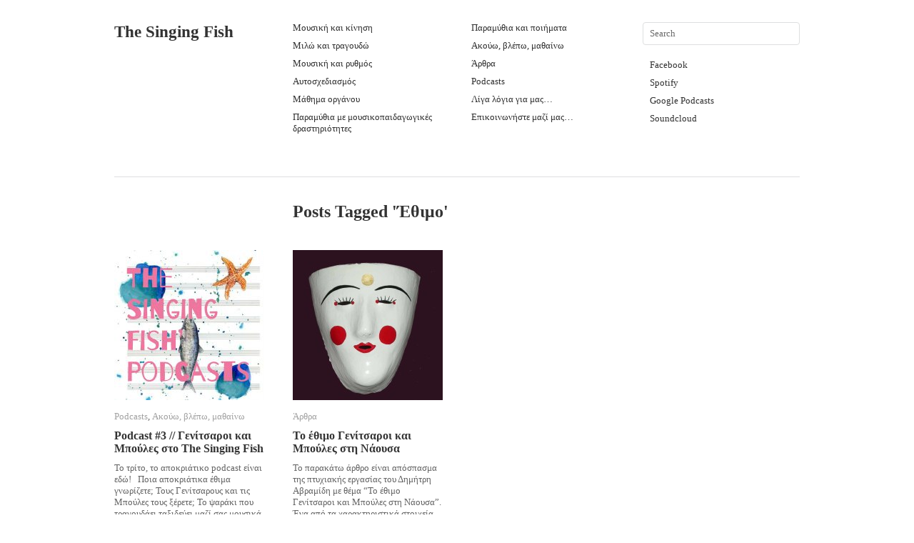

--- FILE ---
content_type: text/html; charset=UTF-8
request_url: https://thesingingfish.eu/gr/tag/%CE%AD%CE%B8%CE%B9%CE%BC%CE%BF/
body_size: 7410
content:
<!DOCTYPE html>
<html lang="el">
<head>
<meta charset="UTF-8" />
<title>Έθιμο | The Singing Fish</title>
<link rel="profile" href="http://gmpg.org/xfn/11" />
<link rel="stylesheet" type="text/css" media="all" href="https://thesingingfish.eu/wp-content/themes/imbalance2/style.css" />
<link rel="pingback" href="https://thesingingfish.eu/xmlrpc.php" />
<meta name='robots' content='max-image-preview:large' />
<link rel='dns-prefetch' href='//s.w.org' />
<link rel="alternate" type="application/rss+xml" title="Ροή RSS &raquo; The Singing Fish" href="https://thesingingfish.eu/gr/feed/" />
<link rel="alternate" type="application/rss+xml" title="Κανάλι ετικέτας Έθιμο &raquo; The Singing Fish" href="https://thesingingfish.eu/gr/tag/%ce%ad%ce%b8%ce%b9%ce%bc%ce%bf/feed/" />
<script type="text/javascript">
window._wpemojiSettings = {"baseUrl":"https:\/\/s.w.org\/images\/core\/emoji\/13.1.0\/72x72\/","ext":".png","svgUrl":"https:\/\/s.w.org\/images\/core\/emoji\/13.1.0\/svg\/","svgExt":".svg","source":{"concatemoji":"https:\/\/thesingingfish.eu\/wp-includes\/js\/wp-emoji-release.min.js?ver=5.9.12"}};
/*! This file is auto-generated */
!function(e,a,t){var n,r,o,i=a.createElement("canvas"),p=i.getContext&&i.getContext("2d");function s(e,t){var a=String.fromCharCode;p.clearRect(0,0,i.width,i.height),p.fillText(a.apply(this,e),0,0);e=i.toDataURL();return p.clearRect(0,0,i.width,i.height),p.fillText(a.apply(this,t),0,0),e===i.toDataURL()}function c(e){var t=a.createElement("script");t.src=e,t.defer=t.type="text/javascript",a.getElementsByTagName("head")[0].appendChild(t)}for(o=Array("flag","emoji"),t.supports={everything:!0,everythingExceptFlag:!0},r=0;r<o.length;r++)t.supports[o[r]]=function(e){if(!p||!p.fillText)return!1;switch(p.textBaseline="top",p.font="600 32px Arial",e){case"flag":return s([127987,65039,8205,9895,65039],[127987,65039,8203,9895,65039])?!1:!s([55356,56826,55356,56819],[55356,56826,8203,55356,56819])&&!s([55356,57332,56128,56423,56128,56418,56128,56421,56128,56430,56128,56423,56128,56447],[55356,57332,8203,56128,56423,8203,56128,56418,8203,56128,56421,8203,56128,56430,8203,56128,56423,8203,56128,56447]);case"emoji":return!s([10084,65039,8205,55357,56613],[10084,65039,8203,55357,56613])}return!1}(o[r]),t.supports.everything=t.supports.everything&&t.supports[o[r]],"flag"!==o[r]&&(t.supports.everythingExceptFlag=t.supports.everythingExceptFlag&&t.supports[o[r]]);t.supports.everythingExceptFlag=t.supports.everythingExceptFlag&&!t.supports.flag,t.DOMReady=!1,t.readyCallback=function(){t.DOMReady=!0},t.supports.everything||(n=function(){t.readyCallback()},a.addEventListener?(a.addEventListener("DOMContentLoaded",n,!1),e.addEventListener("load",n,!1)):(e.attachEvent("onload",n),a.attachEvent("onreadystatechange",function(){"complete"===a.readyState&&t.readyCallback()})),(n=t.source||{}).concatemoji?c(n.concatemoji):n.wpemoji&&n.twemoji&&(c(n.twemoji),c(n.wpemoji)))}(window,document,window._wpemojiSettings);
</script>
<style type="text/css">
img.wp-smiley,
img.emoji {
	display: inline !important;
	border: none !important;
	box-shadow: none !important;
	height: 1em !important;
	width: 1em !important;
	margin: 0 0.07em !important;
	vertical-align: -0.1em !important;
	background: none !important;
	padding: 0 !important;
}
</style>
	<link rel='stylesheet' id='wp-block-library-css'  href='https://thesingingfish.eu/wp-includes/css/dist/block-library/style.min.css?ver=5.9.12' type='text/css' media='all' />
<style id='global-styles-inline-css' type='text/css'>
body{--wp--preset--color--black: #000000;--wp--preset--color--cyan-bluish-gray: #abb8c3;--wp--preset--color--white: #ffffff;--wp--preset--color--pale-pink: #f78da7;--wp--preset--color--vivid-red: #cf2e2e;--wp--preset--color--luminous-vivid-orange: #ff6900;--wp--preset--color--luminous-vivid-amber: #fcb900;--wp--preset--color--light-green-cyan: #7bdcb5;--wp--preset--color--vivid-green-cyan: #00d084;--wp--preset--color--pale-cyan-blue: #8ed1fc;--wp--preset--color--vivid-cyan-blue: #0693e3;--wp--preset--color--vivid-purple: #9b51e0;--wp--preset--gradient--vivid-cyan-blue-to-vivid-purple: linear-gradient(135deg,rgba(6,147,227,1) 0%,rgb(155,81,224) 100%);--wp--preset--gradient--light-green-cyan-to-vivid-green-cyan: linear-gradient(135deg,rgb(122,220,180) 0%,rgb(0,208,130) 100%);--wp--preset--gradient--luminous-vivid-amber-to-luminous-vivid-orange: linear-gradient(135deg,rgba(252,185,0,1) 0%,rgba(255,105,0,1) 100%);--wp--preset--gradient--luminous-vivid-orange-to-vivid-red: linear-gradient(135deg,rgba(255,105,0,1) 0%,rgb(207,46,46) 100%);--wp--preset--gradient--very-light-gray-to-cyan-bluish-gray: linear-gradient(135deg,rgb(238,238,238) 0%,rgb(169,184,195) 100%);--wp--preset--gradient--cool-to-warm-spectrum: linear-gradient(135deg,rgb(74,234,220) 0%,rgb(151,120,209) 20%,rgb(207,42,186) 40%,rgb(238,44,130) 60%,rgb(251,105,98) 80%,rgb(254,248,76) 100%);--wp--preset--gradient--blush-light-purple: linear-gradient(135deg,rgb(255,206,236) 0%,rgb(152,150,240) 100%);--wp--preset--gradient--blush-bordeaux: linear-gradient(135deg,rgb(254,205,165) 0%,rgb(254,45,45) 50%,rgb(107,0,62) 100%);--wp--preset--gradient--luminous-dusk: linear-gradient(135deg,rgb(255,203,112) 0%,rgb(199,81,192) 50%,rgb(65,88,208) 100%);--wp--preset--gradient--pale-ocean: linear-gradient(135deg,rgb(255,245,203) 0%,rgb(182,227,212) 50%,rgb(51,167,181) 100%);--wp--preset--gradient--electric-grass: linear-gradient(135deg,rgb(202,248,128) 0%,rgb(113,206,126) 100%);--wp--preset--gradient--midnight: linear-gradient(135deg,rgb(2,3,129) 0%,rgb(40,116,252) 100%);--wp--preset--duotone--dark-grayscale: url('#wp-duotone-dark-grayscale');--wp--preset--duotone--grayscale: url('#wp-duotone-grayscale');--wp--preset--duotone--purple-yellow: url('#wp-duotone-purple-yellow');--wp--preset--duotone--blue-red: url('#wp-duotone-blue-red');--wp--preset--duotone--midnight: url('#wp-duotone-midnight');--wp--preset--duotone--magenta-yellow: url('#wp-duotone-magenta-yellow');--wp--preset--duotone--purple-green: url('#wp-duotone-purple-green');--wp--preset--duotone--blue-orange: url('#wp-duotone-blue-orange');--wp--preset--font-size--small: 13px;--wp--preset--font-size--medium: 20px;--wp--preset--font-size--large: 36px;--wp--preset--font-size--x-large: 42px;}.has-black-color{color: var(--wp--preset--color--black) !important;}.has-cyan-bluish-gray-color{color: var(--wp--preset--color--cyan-bluish-gray) !important;}.has-white-color{color: var(--wp--preset--color--white) !important;}.has-pale-pink-color{color: var(--wp--preset--color--pale-pink) !important;}.has-vivid-red-color{color: var(--wp--preset--color--vivid-red) !important;}.has-luminous-vivid-orange-color{color: var(--wp--preset--color--luminous-vivid-orange) !important;}.has-luminous-vivid-amber-color{color: var(--wp--preset--color--luminous-vivid-amber) !important;}.has-light-green-cyan-color{color: var(--wp--preset--color--light-green-cyan) !important;}.has-vivid-green-cyan-color{color: var(--wp--preset--color--vivid-green-cyan) !important;}.has-pale-cyan-blue-color{color: var(--wp--preset--color--pale-cyan-blue) !important;}.has-vivid-cyan-blue-color{color: var(--wp--preset--color--vivid-cyan-blue) !important;}.has-vivid-purple-color{color: var(--wp--preset--color--vivid-purple) !important;}.has-black-background-color{background-color: var(--wp--preset--color--black) !important;}.has-cyan-bluish-gray-background-color{background-color: var(--wp--preset--color--cyan-bluish-gray) !important;}.has-white-background-color{background-color: var(--wp--preset--color--white) !important;}.has-pale-pink-background-color{background-color: var(--wp--preset--color--pale-pink) !important;}.has-vivid-red-background-color{background-color: var(--wp--preset--color--vivid-red) !important;}.has-luminous-vivid-orange-background-color{background-color: var(--wp--preset--color--luminous-vivid-orange) !important;}.has-luminous-vivid-amber-background-color{background-color: var(--wp--preset--color--luminous-vivid-amber) !important;}.has-light-green-cyan-background-color{background-color: var(--wp--preset--color--light-green-cyan) !important;}.has-vivid-green-cyan-background-color{background-color: var(--wp--preset--color--vivid-green-cyan) !important;}.has-pale-cyan-blue-background-color{background-color: var(--wp--preset--color--pale-cyan-blue) !important;}.has-vivid-cyan-blue-background-color{background-color: var(--wp--preset--color--vivid-cyan-blue) !important;}.has-vivid-purple-background-color{background-color: var(--wp--preset--color--vivid-purple) !important;}.has-black-border-color{border-color: var(--wp--preset--color--black) !important;}.has-cyan-bluish-gray-border-color{border-color: var(--wp--preset--color--cyan-bluish-gray) !important;}.has-white-border-color{border-color: var(--wp--preset--color--white) !important;}.has-pale-pink-border-color{border-color: var(--wp--preset--color--pale-pink) !important;}.has-vivid-red-border-color{border-color: var(--wp--preset--color--vivid-red) !important;}.has-luminous-vivid-orange-border-color{border-color: var(--wp--preset--color--luminous-vivid-orange) !important;}.has-luminous-vivid-amber-border-color{border-color: var(--wp--preset--color--luminous-vivid-amber) !important;}.has-light-green-cyan-border-color{border-color: var(--wp--preset--color--light-green-cyan) !important;}.has-vivid-green-cyan-border-color{border-color: var(--wp--preset--color--vivid-green-cyan) !important;}.has-pale-cyan-blue-border-color{border-color: var(--wp--preset--color--pale-cyan-blue) !important;}.has-vivid-cyan-blue-border-color{border-color: var(--wp--preset--color--vivid-cyan-blue) !important;}.has-vivid-purple-border-color{border-color: var(--wp--preset--color--vivid-purple) !important;}.has-vivid-cyan-blue-to-vivid-purple-gradient-background{background: var(--wp--preset--gradient--vivid-cyan-blue-to-vivid-purple) !important;}.has-light-green-cyan-to-vivid-green-cyan-gradient-background{background: var(--wp--preset--gradient--light-green-cyan-to-vivid-green-cyan) !important;}.has-luminous-vivid-amber-to-luminous-vivid-orange-gradient-background{background: var(--wp--preset--gradient--luminous-vivid-amber-to-luminous-vivid-orange) !important;}.has-luminous-vivid-orange-to-vivid-red-gradient-background{background: var(--wp--preset--gradient--luminous-vivid-orange-to-vivid-red) !important;}.has-very-light-gray-to-cyan-bluish-gray-gradient-background{background: var(--wp--preset--gradient--very-light-gray-to-cyan-bluish-gray) !important;}.has-cool-to-warm-spectrum-gradient-background{background: var(--wp--preset--gradient--cool-to-warm-spectrum) !important;}.has-blush-light-purple-gradient-background{background: var(--wp--preset--gradient--blush-light-purple) !important;}.has-blush-bordeaux-gradient-background{background: var(--wp--preset--gradient--blush-bordeaux) !important;}.has-luminous-dusk-gradient-background{background: var(--wp--preset--gradient--luminous-dusk) !important;}.has-pale-ocean-gradient-background{background: var(--wp--preset--gradient--pale-ocean) !important;}.has-electric-grass-gradient-background{background: var(--wp--preset--gradient--electric-grass) !important;}.has-midnight-gradient-background{background: var(--wp--preset--gradient--midnight) !important;}.has-small-font-size{font-size: var(--wp--preset--font-size--small) !important;}.has-medium-font-size{font-size: var(--wp--preset--font-size--medium) !important;}.has-large-font-size{font-size: var(--wp--preset--font-size--large) !important;}.has-x-large-font-size{font-size: var(--wp--preset--font-size--x-large) !important;}
</style>
<link rel='stylesheet' id='videojs-plugin-css'  href='https://thesingingfish.eu/wp-content/plugins/videojs-html5-video-player-for-wordpress/plugin-styles.css?ver=5.9.12' type='text/css' media='all' />
<link rel='stylesheet' id='videojs-css'  href='https://thesingingfish.eu/wp-content/plugins/videojs-html5-video-player-for-wordpress/videojs/video-js.css?ver=5.9.12' type='text/css' media='all' />
<link rel='stylesheet' id='mediaelementjs-styles-css'  href='https://thesingingfish.eu/wp-content/plugins/media-element-html5-video-and-audio-player/mediaelement/v4/mediaelementplayer.min.css?ver=5.9.12' type='text/css' media='all' />
<link rel='stylesheet' id='mediaelementjs-styles-legacy-css'  href='https://thesingingfish.eu/wp-content/plugins/media-element-html5-video-and-audio-player/mediaelement/v4/mediaelementplayer-legacy.min.css?ver=5.9.12' type='text/css' media='all' />
<script type='text/javascript' src='https://thesingingfish.eu/wp-content/themes/imbalance2/libs/jquery-1.6.1.min.js?ver=5.9.12' id='jquery-js'></script>
<script type='text/javascript' src='https://thesingingfish.eu/wp-content/themes/imbalance2/libs/jquery.masonry.min.js?ver=5.9.12' id='jquery_masonry-js'></script>
<script type='text/javascript' src='https://thesingingfish.eu/wp-content/themes/imbalance2/libs/jquery-ui.custom.min.js?ver=5.9.12' id='jquery_ui-js'></script>
<script type='text/javascript' src='https://thesingingfish.eu/wp-content/plugins/media-element-html5-video-and-audio-player/mediaelement/v4/mediaelement-and-player.min.js?ver=4.2.8' id='mediaelementjs-scripts-js'></script>
<link rel="https://api.w.org/" href="https://thesingingfish.eu/gr/wp-json/" /><link rel="alternate" type="application/json" href="https://thesingingfish.eu/gr/wp-json/wp/v2/tags/138" /><link rel="EditURI" type="application/rsd+xml" title="RSD" href="https://thesingingfish.eu/xmlrpc.php?rsd" />
<link rel="wlwmanifest" type="application/wlwmanifest+xml" href="https://thesingingfish.eu/wp-includes/wlwmanifest.xml" /> 
<meta name="generator" content="WordPress 5.9.12" />
<link href="http://vjs.zencdn.net/c/video-js.css" rel="stylesheet"><script src="http://vjs.zencdn.net/c/video.js"></script>
		<script type="text/javascript">
			if(typeof videojs != "undefined") {
				videojs.options.flash.swf = "https://thesingingfish.eu/wp-content/plugins/videojs-html5-video-player-for-wordpress/videojs/video-js.swf";
			}
			document.createElement("video");document.createElement("audio");document.createElement("track");
		</script>
		<style type="text/css">
.qtranxs_flag_gr {background-image: url(https://thesingingfish.eu/wp-content/plugins/qtranslate-xt/flags/gr.png); background-repeat: no-repeat;}
</style>
<link hreflang="gr" href="https://thesingingfish.eu/gr/tag/%CE%AD%CE%B8%CE%B9%CE%BC%CE%BF/" rel="alternate" />
<link hreflang="x-default" href="https://thesingingfish.eu/gr/tag/%CE%AD%CE%B8%CE%B9%CE%BC%CE%BF/" rel="alternate" />
<meta name="generator" content="qTranslate-XT 3.8.1" />
<link rel="icon" href="https://thesingingfish.eu/wp-content/uploads/2020/09/cropped-singing_fish_main-e1600112150701-32x32.jpg" sizes="32x32" />
<link rel="icon" href="https://thesingingfish.eu/wp-content/uploads/2020/09/cropped-singing_fish_main-e1600112150701-192x192.jpg" sizes="192x192" />
<link rel="apple-touch-icon" href="https://thesingingfish.eu/wp-content/uploads/2020/09/cropped-singing_fish_main-e1600112150701-180x180.jpg" />
<meta name="msapplication-TileImage" content="https://thesingingfish.eu/wp-content/uploads/2020/09/cropped-singing_fish_main-e1600112150701-270x270.jpg" />

<style type="text/css">
/* color from theme options */
body, input, textarea { font-family: Georgia, "Times New Roman", Serif; }
a, .menu a:hover, #nav-above a:hover, #footer a:hover, .entry-meta a:hover { color: #f05133; }
.fetch:hover { background: #f05133; }
blockquote { border-color: #f05133; }
.menu ul .current-menu-item a { color: #f05133; }
#respond .form-submit input { background: #f05133; }

/* fluid grid */
.wrapper { width: 960px; margin: 0 auto; }

.box .texts { border: 20px solid #f05133; background: #f05133;  }
.box .categories { padding-top: 15px; }
</style>

<script type="text/javascript">
$(document).ready(function() {
	// shortcodes
	$('.wide').detach().appendTo('#wides');
	$('.aside').detach().appendTo('.entry-aside');

	// fluid grid
	
	// search
	$(document).ready(function() {
		$('#s').val('Search');
	});

	$('#s').bind('focus', function() {
		$(this).css('border-color', '#f05133');
		if ($(this).val() == 'Search') $(this).val('');
	});

	$('#s').bind('blur', function() {
		$(this).css('border-color', '#DEDFE0');
		if ($(this).val() == '') $(this).val('Search');
	});

	// grid
	$('#boxes').masonry({
		itemSelector: '.box',
		columnWidth: 210,
		gutterWidth: 40
	});

	$('#related').masonry({
		itemSelector: '.box',
		columnWidth: 210,
		gutterWidth: 40
	});
	
	$('.texts').live({
		'mouseenter': function() {
			if ($(this).height() < $(this).find('.abs').height()) {
				$(this).height($(this).find('.abs').height());
			}
			$(this).stop(true, true).animate({
				'opacity': '1',
				'filter': 'alpha(opacity=100)'
			}, 0);
		},
		'mouseleave': function() {
			$(this).stop(true, true).animate({
				'opacity': '0',
				'filter': 'alpha(opacity=0)'
			}, 0);
		}
	});

	// comments
	$('.comment-form-author label').hide();
	$('.comment-form-author span').hide();
	$('.comment-form-email label').hide();
	$('.comment-form-email span').hide();
	$('.comment-form-url label').hide();
	$('.comment-form-comment label').hide();

	if ($('.comment-form-author input').val() == '')
	{
		$('.comment-form-author input').val('Name (required)');
	}
	if ($('.comment-form-email input').val() == '')
	{
		$('.comment-form-email input').val('Email (required)');
	}
	if ($('.comment-form-url input').val() == '')
	{
		$('.comment-form-url input').val('URL');
	}
	if ($('.comment-form-comment textarea').html() == '')
	{
		$('.comment-form-comment textarea').html('Your message');
	}
	
	$('.comment-form-author input').bind('focus', function() {
		$(this).css('border-color', '#f05133').css('color', '#333');
		if ($(this).val() == 'Name (required)') $(this).val('');
	});
	$('.comment-form-author input').bind('blur', function() {
		$(this).css('border-color', '#ccc').css('color', '#6b6b6b');
		if ($(this).val().trim() == '') $(this).val('Name (required)');
	});
	$('.comment-form-email input').bind('focus', function() {
		$(this).css('border-color', '#f05133').css('color', '#333');
		if ($(this).val() == 'Email (required)') $(this).val('');
	});
	$('.comment-form-email input').bind('blur', function() {
		$(this).css('border-color', '#ccc').css('color', '#6b6b6b');
		if ($(this).val().trim() == '') $(this).val('Email (required)');
	});
	$('.comment-form-url input').bind('focus', function() {
		$(this).css('border-color', '#f05133').css('color', '#333');
		if ($(this).val() == 'URL') $(this).val('');
	});
	$('.comment-form-url input').bind('blur', function() {
		$(this).css('border-color', '#ccc').css('color', '#6b6b6b');
		if ($(this).val().trim() == '') $(this).val('URL');
	});
	$('.comment-form-comment textarea').bind('focus', function() {
		$(this).css('border-color', '#f05133').css('color', '#333');
		if ($(this).val() == 'Your message') $(this).val('');
	});
	$('.comment-form-comment textarea').bind('blur', function() {
		$(this).css('border-color', '#ccc').css('color', '#6b6b6b');
		if ($(this).val().trim() == '') $(this).val('Your message');
	});
	$('#commentform').bind('submit', function(e) {
		if ($('.comment-form-author input').val() == 'Name (required)')
		{
			$('.comment-form-author input').val('');
		}
		if ($('.comment-form-email input').val() == 'Email (required)')
		{
			$('.comment-form-email input').val('');
		}
		if ($('.comment-form-url input').val() == 'URL')
		{
			$('.comment-form-url input').val('');
		}
		if ($('.comment-form-comment textarea').val() == 'Your message')
		{
			$('.comment-form-comment textarea').val('');
		}
	})

	$('.commentlist li div').bind('mouseover', function() {
		var reply = $(this).find('.reply')[0];
		$(reply).find('.comment-reply-link').show();
	});

	$('.commentlist li div').bind('mouseout', function() {
		var reply = $(this).find('.reply')[0];
		$(reply).find('.comment-reply-link').hide();
	});
});
</script>

<link rel="shortcut icon" href="https://thesingingfish.eu/wp-content/themes/imbalance2/favico.ico" /></head>

<body class="archive tag tag-138">

<div class="wrapper">
	<div id="header">
			
		<div id="secondary" class="widget-area" role="complementary">
					</div><!-- #secondary .widget-area -->
		<div id="site-title">
			<a href="https://thesingingfish.eu/gr" title="The Singing Fish">The Singing Fish</a>
		</div>
		<div id="header-left"><div class="menu"><ul id="menu-enmenu" class="menu"><li id="menu-item-567" class="menu-item menu-item-type-taxonomy menu-item-object-category menu-item-567"><a href="https://thesingingfish.eu/gr/category/music-movement/">Μουσική και κίνηση</a></li>
<li id="menu-item-566" class="menu-item menu-item-type-taxonomy menu-item-object-category menu-item-566"><a href="https://thesingingfish.eu/gr/category/singing/">Μιλώ και τραγουδώ</a></li>
<li id="menu-item-568" class="menu-item menu-item-type-taxonomy menu-item-object-category menu-item-568"><a href="https://thesingingfish.eu/gr/category/music-rhythm/">Μουσική και ρυθμός</a></li>
<li id="menu-item-565" class="menu-item menu-item-type-taxonomy menu-item-object-category menu-item-565"><a href="https://thesingingfish.eu/gr/category/improvisation/">Αυτοσχεδιασμός</a></li>
<li id="menu-item-408" class="menu-item menu-item-type-taxonomy menu-item-object-category menu-item-408"><a href="https://thesingingfish.eu/gr/category/instrumental/">Μάθημα οργάνου</a></li>
<li id="menu-item-111" class="menu-item menu-item-type-taxonomy menu-item-object-category menu-item-111"><a href="https://thesingingfish.eu/gr/category/stories-with-musical-activities/">Παραμύθια με μουσικοπαιδαγωγικές δραστηριότητες</a></li>
</ul></div></div>
		<div id="header-center"><div class="menu"><ul id="menu-about" class="menu"><li id="menu-item-563" class="menu-item menu-item-type-taxonomy menu-item-object-category menu-item-563"><a href="https://thesingingfish.eu/gr/category/stories/">Παραμύθια και ποιήματα</a></li>
<li id="menu-item-214" class="menu-item menu-item-type-taxonomy menu-item-object-category menu-item-214"><a href="https://thesingingfish.eu/gr/category/video/">Ακούω, βλέπω, μαθαίνω</a></li>
<li id="menu-item-350" class="menu-item menu-item-type-taxonomy menu-item-object-category menu-item-350"><a href="https://thesingingfish.eu/gr/category/articles/">Άρθρα</a></li>
<li id="menu-item-2705" class="menu-item menu-item-type-taxonomy menu-item-object-category menu-item-2705"><a href="https://thesingingfish.eu/gr/category/podcasts/">Podcasts</a></li>
<li id="menu-item-193" class="menu-item menu-item-type-post_type menu-item-object-page menu-item-193"><a href="https://thesingingfish.eu/gr/about/">Λίγα λόγια για μας…</a></li>
<li id="menu-item-2306" class="menu-item menu-item-type-post_type menu-item-object-page menu-item-2306"><a href="https://thesingingfish.eu/gr/epikoin%ce%bfniste-mazi-mas/">Επικοινωνήστε μαζί μας…</a></li>
</ul></div></div>
		<div id="search">
			<form role="search" method="get" id="searchform" class="searchform" action="https://thesingingfish.eu/gr/">
				<div>
					<label class="screen-reader-text" for="s">Αναζήτηση για:</label>
					<input type="text" value="" name="s" id="s" />
					<input type="submit" id="searchsubmit" value="Αναζήτηση" />
				</div>
			</form>			<div id="header-right"><div class="menu"><ul id="menu-social" class="menu"><li id="menu-item-2544" class="menu-item menu-item-type-custom menu-item-object-custom menu-item-2544"><a href="https://www.facebook.com/theSingingFish">Facebook</a></li>
<li id="menu-item-2704" class="menu-item menu-item-type-custom menu-item-object-custom menu-item-2704"><a href="https://open.spotify.com/show/5U5aqwuSkmE36OAaDA6B10">Spotify</a></li>
<li id="menu-item-2716" class="menu-item menu-item-type-custom menu-item-object-custom menu-item-2716"><a href="https://podcasts.google.com/feed/aHR0cHM6Ly9hbmNob3IuZm0vcy9kNjZhZTMzMC9wb2RjYXN0L3Jzcw">Google Podcasts</a></li>
<li id="menu-item-2820" class="menu-item menu-item-type-custom menu-item-object-custom menu-item-2820"><a href="https://soundcloud.com/thesingingfish">Soundcloud</a></li>
</ul></div></div>
		</div>
		<div class="clear"></div>
		
	</div>
	
	<div id="main">

		<div id="container">
			<div id="content" role="main">

				<h1 class="page-title">Posts Tagged '<span>Έθιμο</span>'</h1>



<div id="boxes">

	<div class="box">
		<div class="rel">
			<a href="https://thesingingfish.eu/gr/podcast-3-genitsaroi-kai-mpoule-sto-the-singing-fish/"><img width="210" height="210" src="https://thesingingfish.eu/wp-content/uploads/2022/12/2023_thesingingfish_podcast_cover-210x210.jpg" class="attachment-homepage-thumb size-homepage-thumb wp-post-image" alt="" title="" srcset="https://thesingingfish.eu/wp-content/uploads/2022/12/2023_thesingingfish_podcast_cover-210x210.jpg 210w, https://thesingingfish.eu/wp-content/uploads/2022/12/2023_thesingingfish_podcast_cover-300x300.jpg 300w, https://thesingingfish.eu/wp-content/uploads/2022/12/2023_thesingingfish_podcast_cover-1024x1024.jpg 1024w, https://thesingingfish.eu/wp-content/uploads/2022/12/2023_thesingingfish_podcast_cover-150x150.jpg 150w, https://thesingingfish.eu/wp-content/uploads/2022/12/2023_thesingingfish_podcast_cover-768x768.jpg 768w, https://thesingingfish.eu/wp-content/uploads/2022/12/2023_thesingingfish_podcast_cover-1536x1536.jpg 1536w, https://thesingingfish.eu/wp-content/uploads/2022/12/2023_thesingingfish_podcast_cover-2048x2048.jpg 2048w" sizes="(max-width: 210px) 100vw, 210px" /></a>
				<div class="categories"><a href="https://thesingingfish.eu/gr/category/podcasts/" rel="category tag">Podcasts</a>, <a href="https://thesingingfish.eu/gr/category/video/" rel="category tag">Ακούω, βλέπω, μαθαίνω</a></div>
			<h1><a href="https://thesingingfish.eu/gr/podcast-3-genitsaroi-kai-mpoule-sto-the-singing-fish/">Podcast #3 // Γενίτσαροι και Μπούλες στο The Singing Fish</a></h1>
		<p>Το τρίτο, το αποκριάτικο podcast είναι εδώ! &nbsp; Ποια αποκριάτικα έθιμα γνωρίζετε; Τους Γενίτσαρους και τις Μπούλες τους ξέρετε; Το ψαράκι που τραγουδάει ταξιδεύει μαζί σας μουσικά μέχρι τη Νάουσα, όπου τώρα τις απόκριες πραγματοποιείται ένα από τα πιο ιδιαίτερα</p>
			<div class="posted"><span class="entry-date">22-02-2023</span> <span class="main_separator">/</span>
				<span>Δεν επιτρέπεται σχολιασμός<span class="screen-reader-text"> στο Podcast #3 // Γενίτσαροι και Μπούλες στο The Singing Fish</span></span>			</div>
				<div class="texts">
					<div class="abs">
					<a href="https://thesingingfish.eu/gr/podcast-3-genitsaroi-kai-mpoule-sto-the-singing-fish/"><img width="210" height="210" src="https://thesingingfish.eu/wp-content/uploads/2022/12/2023_thesingingfish_podcast_cover-210x210.jpg" class="attachment-homepage-thumb size-homepage-thumb wp-post-image" alt="" loading="lazy" title="" srcset="https://thesingingfish.eu/wp-content/uploads/2022/12/2023_thesingingfish_podcast_cover-210x210.jpg 210w, https://thesingingfish.eu/wp-content/uploads/2022/12/2023_thesingingfish_podcast_cover-300x300.jpg 300w, https://thesingingfish.eu/wp-content/uploads/2022/12/2023_thesingingfish_podcast_cover-1024x1024.jpg 1024w, https://thesingingfish.eu/wp-content/uploads/2022/12/2023_thesingingfish_podcast_cover-150x150.jpg 150w, https://thesingingfish.eu/wp-content/uploads/2022/12/2023_thesingingfish_podcast_cover-768x768.jpg 768w, https://thesingingfish.eu/wp-content/uploads/2022/12/2023_thesingingfish_podcast_cover-1536x1536.jpg 1536w, https://thesingingfish.eu/wp-content/uploads/2022/12/2023_thesingingfish_podcast_cover-2048x2048.jpg 2048w" sizes="(max-width: 210px) 100vw, 210px" /></a>
						<div class="categories"><a href="https://thesingingfish.eu/gr/category/podcasts/" rel="category tag">Podcasts</a>, <a href="https://thesingingfish.eu/gr/category/video/" rel="category tag">Ακούω, βλέπω, μαθαίνω</a></div>
					<h1><a href="https://thesingingfish.eu/gr/podcast-3-genitsaroi-kai-mpoule-sto-the-singing-fish/">Podcast #3 // Γενίτσαροι και Μπούλες στο The Singing Fish</a></h1>
		<p>Το τρίτο, το αποκριάτικο podcast είναι εδώ! &nbsp; Ποια αποκριάτικα έθιμα γνωρίζετε; Τους Γενίτσαρους και τις Μπούλες τους ξέρετε; Το ψαράκι που τραγουδάει ταξιδεύει μαζί σας μουσικά μέχρι τη Νάουσα, όπου τώρα τις απόκριες πραγματοποιείται ένα από τα πιο ιδιαίτερα</p>
					<div class="posted"><span class="entry-date">22-02-2023</span> <span class="main_separator">/</span>
					<span>Δεν επιτρέπεται σχολιασμός<span class="screen-reader-text"> στο Podcast #3 // Γενίτσαροι και Μπούλες στο The Singing Fish</span></span>					</div>
				</div>
			</div>
		</div>
	</div>


	<div class="box">
		<div class="rel">
			<a href="https://thesingingfish.eu/gr/genitsaroi-kai-mpoules-sti-naousa/"><img width="210" height="210" src="https://thesingingfish.eu/wp-content/uploads/2013/03/mpoules-the-singing-fish-210x210.jpg" class="attachment-homepage-thumb size-homepage-thumb wp-post-image" alt="" loading="lazy" title="" srcset="https://thesingingfish.eu/wp-content/uploads/2013/03/mpoules-the-singing-fish-210x210.jpg 210w, https://thesingingfish.eu/wp-content/uploads/2013/03/mpoules-the-singing-fish-150x150.jpg 150w, https://thesingingfish.eu/wp-content/uploads/2013/03/mpoules-the-singing-fish-300x300.jpg 300w, https://thesingingfish.eu/wp-content/uploads/2013/03/mpoules-the-singing-fish.jpg 650w" sizes="(max-width: 210px) 100vw, 210px" /></a>
				<div class="categories"><a href="https://thesingingfish.eu/gr/category/articles/" rel="category tag">Άρθρα</a></div>
			<h1><a href="https://thesingingfish.eu/gr/genitsaroi-kai-mpoules-sti-naousa/">Το έθιμο Γενίτσαροι και Μπούλες στη Νάουσα</a></h1>
		<p>Το παρακάτω άρθρο είναι απόσπασμα της πτυχιακής εργασίας του Δημήτρη Αβραμίδη με θέμα &#8220;Το έθιμο Γενίτσαροι και Μπούλες στη Νάουσα&#8221;. Ένα από τα χαρακτηριστικά στοιχεία στην παράδοση της Ελλάδας, είναι η ποικιλία δρώμενων, ιδιαιτέρα κατά την περίοδο της αποκριάς. Ένα</p>
			<div class="posted"><span class="entry-date">17-03-2013</span> <span class="main_separator">/</span>
				<span>Δεν επιτρέπεται σχολιασμός<span class="screen-reader-text"> στο Το έθιμο Γενίτσαροι και Μπούλες στη Νάουσα</span></span>			</div>
				<div class="texts">
					<div class="abs">
					<a href="https://thesingingfish.eu/gr/genitsaroi-kai-mpoules-sti-naousa/"><img width="210" height="210" src="https://thesingingfish.eu/wp-content/uploads/2013/03/mpoules-the-singing-fish-210x210.jpg" class="attachment-homepage-thumb size-homepage-thumb wp-post-image" alt="" loading="lazy" title="" srcset="https://thesingingfish.eu/wp-content/uploads/2013/03/mpoules-the-singing-fish-210x210.jpg 210w, https://thesingingfish.eu/wp-content/uploads/2013/03/mpoules-the-singing-fish-150x150.jpg 150w, https://thesingingfish.eu/wp-content/uploads/2013/03/mpoules-the-singing-fish-300x300.jpg 300w, https://thesingingfish.eu/wp-content/uploads/2013/03/mpoules-the-singing-fish.jpg 650w" sizes="(max-width: 210px) 100vw, 210px" /></a>
						<div class="categories"><a href="https://thesingingfish.eu/gr/category/articles/" rel="category tag">Άρθρα</a></div>
					<h1><a href="https://thesingingfish.eu/gr/genitsaroi-kai-mpoules-sti-naousa/">Το έθιμο Γενίτσαροι και Μπούλες στη Νάουσα</a></h1>
		<p>Το παρακάτω άρθρο είναι απόσπασμα της πτυχιακής εργασίας του Δημήτρη Αβραμίδη με θέμα &#8220;Το έθιμο Γενίτσαροι και Μπούλες στη Νάουσα&#8221;. Ένα από τα χαρακτηριστικά στοιχεία στην παράδοση της Ελλάδας, είναι η ποικιλία δρώμενων, ιδιαιτέρα κατά την περίοδο της αποκριάς. Ένα</p>
					<div class="posted"><span class="entry-date">17-03-2013</span> <span class="main_separator">/</span>
					<span>Δεν επιτρέπεται σχολιασμός<span class="screen-reader-text"> στο Το έθιμο Γενίτσαροι και Μπούλες στη Νάουσα</span></span>					</div>
				</div>
			</div>
		</div>
	</div>

</div>

			</div><!-- #content -->
		</div><!-- #container -->

	</div><!-- #main -->

	<div id="footer">
		<div id="site-info">
			© 2011 <a href="/">The Singing Fish</a><br />
			Designed by <a href="http://wpshower.com" target="_blank">Wpshower</a>
			<span class="main_separator">/</span>
			Powered by <a href="http://www.techprolet.com" target="_blank">techprolet</a>
		</div><!-- #site-info -->
		<div id="footer-right"><div class="menu"><ul>
<li id="menu-item-2489" class="menu-item-2489"><a></a></li>
<li id="menu-item-221" class="menu-item-221"><a></a></li>
<li id="menu-item-2589" class="menu-item-2589"><a></a></li>
<li id="menu-item-2295" class="menu-item-2295"><a></a></li>
<li id="menu-item-2497" class="menu-item-2497"><a></a></li>
<li id="menu-item-2495" class="menu-item-2495"><a></a></li>
<li id="menu-item-2247" class="menu-item-2247"><a></a></li>
<li id="menu-item-2832" class="menu-item-2832"><a></a></li>
<li id="menu-item-2243" class="menu-item-2243"><a></a></li>
<li id="menu-item-2302" class="menu-item-2302"><a></a></li>
<li id="menu-item-2501" class="menu-item-2501"><a></a></li>
<li id="menu-item-2499" class="menu-item-2499"><a></a></li>
<li id="menu-item-2256" class="menu-item-2256"><a></a></li>
<li id="menu-item-189" class="menu-item-189"><a></a></li>
<li id="menu-item-2250" class="menu-item-2250"><a></a></li>
<li id="menu-item-2612" class="menu-item-2612"><a></a></li>
<li id="menu-item-2259" class="menu-item-2259"><a></a></li>
<li id="menu-item-2481" class="menu-item-2481"><a></a></li>
<li id="menu-item-2486" class="menu-item-2486"><a></a></li>
</ul></div>
</div>
		<div id="footer-left"><div class="menu"><ul>
<li class="menu-item-2489"><a></a></li>
<li class="menu-item-221"><a></a></li>
<li class="menu-item-2589"><a></a></li>
<li class="menu-item-2295"><a></a></li>
<li class="menu-item-2497"><a></a></li>
<li class="menu-item-2495"><a></a></li>
<li class="menu-item-2247"><a></a></li>
<li class="menu-item-2832"><a></a></li>
<li class="menu-item-2243"><a></a></li>
<li class="menu-item-2302"><a></a></li>
<li class="menu-item-2501"><a></a></li>
<li class="menu-item-2499"><a></a></li>
<li class="menu-item-2256"><a></a></li>
<li class="menu-item-189"><a></a></li>
<li class="menu-item-2250"><a></a></li>
<li class="menu-item-2612"><a></a></li>
<li class="menu-item-2259"><a></a></li>
<li class="menu-item-2481"><a></a></li>
<li class="menu-item-2486"><a></a></li>
</ul></div>
</div>
		<div class="clear"></div>
	</div><!-- #footer -->

</div><!-- .wrapper -->


<script type="text/javascript">

  var _gaq = _gaq || [];
  _gaq.push(['_setAccount', 'UA-36067391-1']);
  _gaq.push(['_trackPageview']);

  (function() {
    var ga = document.createElement('script'); ga.type = 'text/javascript'; ga.async = true;
    ga.src = ('https:' == document.location.protocol ? 'https://ssl' : 'http://www') + '.google-analytics.com/ga.js';
    var s = document.getElementsByTagName('script')[0]; s.parentNode.insertBefore(ga, s);
  })();

</script>
</body>
</html>
